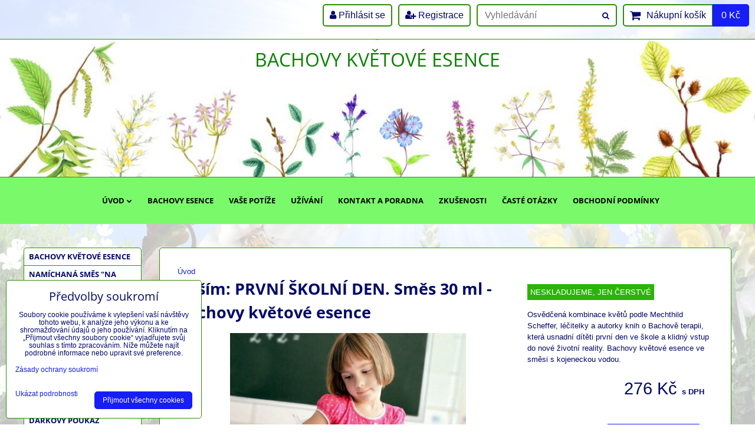

--- FILE ---
content_type: text/html; charset=UTF-8
request_url: https://www.bachovy-esence.com/p/282/pro-prvni-skolni-den-smes-esenci?reply_on=999
body_size: 18553
content:
<!DOCTYPE html>
<html data-lang-code="cz" lang="cs" class="no-js" data-lssid="7cf2ee887a2c">
    <head>
        <meta charset="utf-8">
                
        <title>Řeším: PRVNÍ ŠKOLNÍ DEN. Směs 30 ml - Bachovy květové esence</title>
         
        <meta http-equiv="X-UA-Compatible" content="IE=edge,chrome=1">
	<meta name="MobileOptimized" content="width">
        <meta name="viewport" content="width=device-width,minimum-scale=1.0">
         
<script data-privacy-group="script">
var FloxSettings = {
'cartItems': {},'cartProducts': {},'cartType': "slider",'loginType': "slider",'regformType': "slider",'langVer': "" 
}; 
 
</script>
<script data-privacy-group="script">
FloxSettings.img_size = { 'min': "50x50",'small': "120x120",'medium': "440x440",'large': "800x800",'max': "1600x1600",'product_antn': "440x440",'product_detail': "800x800" };
</script>
    <template id="privacy_iframe_info">
    <div class="floxIframeBlockedInfo" data-func-text="Funkční" data-analytic-text="Analytické" data-ad-text="Marketingové" data-nosnippet="1">
    <div class="floxIframeBlockedInfo__common">
        <div class="likeH3">Externí obsah je blokován Volbami soukromí</div>
        <p>Přejete si načíst externí obsah?</p>
    </div>
    <div class="floxIframeBlockedInfo__youtube">
        <div class="likeH3">Videa Youtube jsou blokovány Volbami soukromí</div>
        <p>Přejete si načíst Youtube video?</p>
    </div>
    <div class="floxIframeBlockedInfo__buttons">
        <button class="button floxIframeBlockedInfo__once">Povolit jednou</button>
        <button class="button floxIframeBlockedInfo__always" >Povolit a zapamatovat - souhlas s druhem cookie: </button>
    </div>
    <a class="floxIframeBlockedLink__common" href=""><i class="fa fa-external-link"></i> Otevřít obsah v novém okně</a>
    <a class="floxIframeBlockedLink__youtube" href=""><i class="fa fa-external-link"></i> Otevřít video v novém okně</a>
</div>
</template>
<script type="text/javascript" data-privacy-group="script">
FloxSettings.options={},FloxSettings.options.MANDATORY=1,FloxSettings.options.FUNC=2,FloxSettings.options.ANALYTIC=4,FloxSettings.options.AD=8;
FloxSettings.options.fullConsent=15;FloxSettings.options.maxConsent=15;FloxSettings.options.consent=0,localStorage.getItem("floxConsent")&&(FloxSettings.options.consent=parseInt(localStorage.getItem("floxConsent")));FloxSettings.options.sync=1;FloxSettings.google_consent2_options={},FloxSettings.google_consent2_options.AD_DATA=1,FloxSettings.google_consent2_options.AD_PERSON=2;FloxSettings.google_consent2_options.consent = -2;const privacyIsYoutubeUrl=function(e){return e.includes("youtube.com/embed")||e.includes("youtube-nocookie.com/embed")},privacyIsGMapsUrl=function(e){return e.includes("google.com/maps/embed")||/maps\.google\.[a-z]{2,3}\/maps/i.test(e)},privacyGetPrivacyGroup=function(e){var t="";if(e.getAttribute("data-privacy-group")?t=e.getAttribute("data-privacy-group"):e.closest("*[data-privacy-group]")&&(t=e.closest("*[data-privacy-group]").getAttribute("data-privacy-group")),"IFRAME"===e.tagName){let r=e.src||"";privacyIsYoutubeUrl(r)&&(e.setAttribute("data-privacy-group","func"),t="func"),privacyIsGMapsUrl(r)&&(e.setAttribute("data-privacy-group","func"),t="func")}return"regular"===t&&(t="script"),t},privacyBlockScriptNode=function(e){e.type="javascript/blocked";let t=function(r){"javascript/blocked"===e.getAttribute("type")&&r.preventDefault(),e.removeEventListener("beforescriptexecute",t)};e.addEventListener("beforescriptexecute",t)},privacyHandleScriptTag=function(e){let t=privacyGetPrivacyGroup(e);if(t){if("script"===t)return;"mandatory"===t||"func"===t&&FloxSettings.options.consent&FloxSettings.options.FUNC||"analytic"===t&&FloxSettings.options.consent&FloxSettings.options.ANALYTIC||"ad"===t&&FloxSettings.options.consent&FloxSettings.options.AD||privacyBlockScriptNode(e)}else FloxSettings.options.allow_unclassified||privacyBlockScriptNode(e)},privacyShowPlaceholder=function(e){let t=privacyGetPrivacyGroup(e);var r=document.querySelector("#privacy_iframe_info").content.cloneNode(!0),i=r.querySelector(".floxIframeBlockedInfo__always");i.textContent=i.textContent+r.firstElementChild.getAttribute("data-"+t+"-text"),r.firstElementChild.setAttribute("data-"+t,"1"),r.firstElementChild.removeAttribute("data-func-text"),r.firstElementChild.removeAttribute("data-analytic-text"),r.firstElementChild.removeAttribute("data-ad-text");let o=e.parentNode.classList.contains("blockYoutube");if(e.style.height){let a=e.style.height,c=e.style.width;e.setAttribute("data-privacy-style-height",a),r.firstElementChild.style.setProperty("--iframe-h",a),r.firstElementChild.style.setProperty("--iframe-w",c),e.style.height="0"}else if(e.getAttribute("height")){let n=e.getAttribute("height").replace("px",""),l=e.getAttribute("width").replace("px","");e.setAttribute("data-privacy-height",n),n.includes("%")?r.firstElementChild.style.setProperty("--iframe-h",n):r.firstElementChild.style.setProperty("--iframe-h",n+"px"),l.includes("%")?r.firstElementChild.style.setProperty("--iframe-w",l):r.firstElementChild.style.setProperty("--iframe-w",l+"px"),e.setAttribute("height",0)}else if(o&&e.parentNode.style.maxHeight){let s=e.parentNode.style.maxHeight,p=e.parentNode.style.maxWidth;r.firstElementChild.style.setProperty("--iframe-h",s),r.firstElementChild.style.setProperty("--iframe-w",p)}let u=e.getAttribute("data-privacy-src")||"";privacyIsYoutubeUrl(u)?(r.querySelector(".floxIframeBlockedInfo__common").remove(),r.querySelector(".floxIframeBlockedLink__common").remove(),r.querySelector(".floxIframeBlockedLink__youtube").setAttribute("href",u.replace("/embed/","/watch?v="))):u?(r.querySelector(".floxIframeBlockedInfo__youtube").remove(),r.querySelector(".floxIframeBlockedLink__youtube").remove(),r.querySelector(".floxIframeBlockedLink__common").setAttribute("href",u)):(r.querySelector(".floxIframeBlockedInfo__once").remove(),r.querySelector(".floxIframeBlockedInfo__youtube").remove(),r.querySelector(".floxIframeBlockedLink__youtube").remove(),r.querySelector(".floxIframeBlockedLink__common").remove(),r.querySelector(".floxIframeBlockedInfo__always").classList.add("floxIframeBlockedInfo__always--reload")),e.parentNode.insertBefore(r,e.nextSibling),o&&e.parentNode.classList.add("blockYoutube--blocked")},privacyHidePlaceholderIframe=function(e){var t=e.nextElementSibling;if(t&&t.classList.contains("floxIframeBlockedInfo")){let r=e.parentNode.classList.contains("blockYoutube");r&&e.parentNode.classList.remove("blockYoutube--blocked"),e.getAttribute("data-privacy-style-height")?e.style.height=e.getAttribute("data-privacy-style-height"):e.getAttribute("data-privacy-height")?e.setAttribute("height",e.getAttribute("data-privacy-height")):e.classList.contains("invisible")&&e.classList.remove("invisible"),t.remove()}},privacyBlockIframeNode=function(e){var t=e.src||"";""===t&&e.getAttribute("data-src")&&(t=e.getAttribute("data-src")),e.setAttribute("data-privacy-src",t),e.removeAttribute("src"),!e.classList.contains("floxNoPrivacyPlaceholder")&&(!e.style.width||parseInt(e.style.width)>200)&&(!e.getAttribute("width")||parseInt(e.getAttribute("width"))>200)&&(!e.style.height||parseInt(e.style.height)>200)&&(!e.getAttribute("height")||parseInt(e.getAttribute("height"))>200)&&(!e.style.display||"none"!==e.style.display)&&(!e.style.visibility||"hidden"!==e.style.visibility)&&privacyShowPlaceholder(e)},privacyHandleIframeTag=function(e){let t=privacyGetPrivacyGroup(e);if(t){if("script"===t||"mandatory"===t)return;if("func"===t&&FloxSettings.options.consent&FloxSettings.options.FUNC)return;if("analytic"===t&&FloxSettings.options.consent&FloxSettings.options.ANALYTIC||"ad"===t&&FloxSettings.options.consent&FloxSettings.options.AD)return;privacyBlockIframeNode(e)}else{if(FloxSettings.options.allow_unclassified)return;privacyBlockIframeNode(e)}},privacyHandleYoutubeGalleryItem=function(e){if(!(FloxSettings.options.consent&FloxSettings.options.FUNC)){var t=e.closest(".gallery").getAttribute("data-preview-height"),r=e.getElementsByTagName("img")[0],i=r.getAttribute("src").replace(t+"/"+t,"800/800");r.classList.contains("flox-lazy-load")&&(i=r.getAttribute("data-src").replace(t+"/"+t,"800/800")),e.setAttribute("data-href",e.getAttribute("href")),e.setAttribute("href",i),e.classList.replace("ytb","ytbNoConsent")}},privacyBlockPrivacyElementNode=function(e){e.classList.contains("floxPrivacyPlaceholder")?(privacyShowPlaceholder(e),e.classList.add("invisible")):e.style.display="none"},privacyHandlePrivacyElementNodes=function(e){let t=privacyGetPrivacyGroup(e);if(t){if("script"===t||"mandatory"===t)return;if("func"===t&&FloxSettings.options.consent&FloxSettings.options.FUNC)return;if("analytic"===t&&FloxSettings.options.consent&FloxSettings.options.ANALYTIC||"ad"===t&&FloxSettings.options.consent&FloxSettings.options.AD)return;privacyBlockPrivacyElementNode(e)}else{if(FloxSettings.options.allow_unclassified)return;privacyBlockPrivacyElementNode(e)}};function privacyLoadScriptAgain(e){var t=document.getElementsByTagName("head")[0],r=document.createElement("script");r.src=e.getAttribute("src"),t.appendChild(r),e.parentElement.removeChild(e)}function privacyExecuteScriptAgain(e){var t=document.getElementsByTagName("head")[0],r=document.createElement("script");r.textContent=e.textContent,t.appendChild(r),e.parentElement.removeChild(e)}function privacyEnableScripts(){document.querySelectorAll('script[type="javascript/blocked"]').forEach(e=>{let t=privacyGetPrivacyGroup(e);(FloxSettings.options.consent&FloxSettings.options.ANALYTIC&&t.includes("analytic")||FloxSettings.options.consent&FloxSettings.options.AD&&t.includes("ad")||FloxSettings.options.consent&FloxSettings.options.FUNC&&t.includes("func"))&&(e.getAttribute("src")?privacyLoadScriptAgain(e):privacyExecuteScriptAgain(e))})}function privacyEnableIframes(){document.querySelectorAll("iframe[data-privacy-src]").forEach(e=>{let t=privacyGetPrivacyGroup(e);if(!(FloxSettings.options.consent&FloxSettings.options.ANALYTIC&&t.includes("analytic")||FloxSettings.options.consent&FloxSettings.options.AD&&t.includes("ad")||FloxSettings.options.consent&FloxSettings.options.FUNC&&t.includes("func")))return;privacyHidePlaceholderIframe(e);let r=e.getAttribute("data-privacy-src");e.setAttribute("src",r),e.removeAttribute("data-privacy-src")})}function privacyEnableYoutubeGalleryItems(){FloxSettings.options.consent&FloxSettings.options.FUNC&&(document.querySelectorAll(".ytbNoConsent").forEach(e=>{e.setAttribute("href",e.getAttribute("data-href")),e.classList.replace("ytbNoConsent","ytb")}),"function"==typeof initGalleryPlugin&&initGalleryPlugin())}function privacyEnableBlockedContent(e,t){document.querySelectorAll(".floxCaptchaCont").length&&(e&FloxSettings.options.FUNC)!=(t&FloxSettings.options.FUNC)?window.location.reload():(privacyEnableScripts(),privacyEnableIframes(),privacyEnableYoutubeGalleryItems(),"function"==typeof FloxSettings.privacyEnableScriptsCustom&&FloxSettings.privacyEnableScriptsCustom())}
function privacyUpdateConsent(){ if(FloxSettings.sklik&&FloxSettings.sklik.active){var e={rtgId:FloxSettings.sklik.seznam_retargeting_id,consent:FloxSettings.options.consent&&FloxSettings.options.consent&FloxSettings.options.ANALYTIC?1:0};"category"===FloxSettings.sklik.pageType?(e.category=FloxSettings.sklik.category,e.pageType=FloxSettings.sklik.pageType):"offerdetail"===FloxSettings.sklik.pagetype&&(e.itemId=FloxSettings.sklik.itemId,e.pageType=FloxSettings.sklik.pageType),window.rc&&window.rc.retargetingHit&&window.rc.retargetingHit(e)}"function"==typeof loadCartFromLS&&"function"==typeof saveCartToLS&&(loadCartFromLS(),saveCartToLS());}
const observer=new MutationObserver(e=>{e.forEach(({addedNodes:e})=>{e.forEach(e=>{if(FloxSettings.options.consent!==FloxSettings.options.maxConsent){if(1===e.nodeType&&"SCRIPT"===e.tagName)return privacyHandleScriptTag(e);if(1===e.nodeType&&"IFRAME"===e.tagName)return privacyHandleIframeTag(e);if(1===e.nodeType&&"A"===e.tagName&&e.classList.contains("ytb"))return privacyHandleYoutubeGalleryItem(e);if(1===e.nodeType&&"SCRIPT"!==e.tagName&&"IFRAME"!==e.tagName&&e.classList.contains("floxPrivacyElement"))return privacyHandlePrivacyElementNodes(e)}1===e.nodeType&&(e.classList.contains("mainPrivacyModal")||e.classList.contains("mainPrivacyBar"))&&(FloxSettings.options.consent>0&&!FloxSettings.options.forceShow&&-1!==FloxSettings.google_consent2_options.consent?e.style.display="none":FloxSettings.options.consent>0&&-1===FloxSettings.google_consent2_options.consent?e.classList.add("hideBWConsentOptions"):-1!==FloxSettings.google_consent2_options.consent&&e.classList.add("hideGC2ConsentOptions"))})})});observer.observe(document.documentElement,{childList:!0,subtree:!0}),document.addEventListener("DOMContentLoaded",function(){observer.disconnect()});const createElementBackup=document.createElement;document.createElement=function(...e){if("script"!==e[0].toLowerCase())return createElementBackup.bind(document)(...e);let n=createElementBackup.bind(document)(...e);return n.setAttribute("data-privacy-group","script"),n};
</script>

<meta name="referrer" content="no-referrer-when-downgrade">


<link rel="canonical" href="https://www.bachovy-esence.com/p/282/pro-prvni-skolni-den-smes-esenci">
    

<meta property="og:title" content="Řeším: PRVNÍ ŠKOLNÍ DEN. Směs 30 ml - Bachovy květové esence">

<meta property="og:url" content="https://www.bachovy-esence.com/p/282/pro-prvni-skolni-den-smes-esenci">
<meta property="og:description" content="">

<meta name="twitter:card" content="summary_large_image">
<meta name="twitter:title" content="Řeším: PRVNÍ ŠKOLNÍ DEN. Směs 30 ml - Bachovy květové esence">
<meta name="twitter:description" content="">

    <meta property="og:locale" content="cs_CZ">

        <meta property="og:type" content="product">
    <meta property="og:image" content="https://www.bachovy-esence.com/resize/e/1200/630/files/kolacek.jpg">  
    <meta name="twitter:image" content="https://www.bachovy-esence.com/resize/e/1200/630/files/kolacek.jpg">
    <link href="https://www.bachovy-esence.com/resize/e/440/440/files/kolacek.jpg" rel="previewimage">
<script data-privacy-group="script" type="application/ld+json">
{
    "@context": "https://schema.org",
    "@type": "WebPage",
    "name": "Řeším: PRVNÍ ŠKOLNÍ DEN. Směs 30 ml - Bachovy květové esence",
    "description": "",
    "image": "https://www.bachovy-esence.com/resize/e/440/440/files/kolacek.jpg"}
</script>
<link rel="alternate" type="application/rss+xml" title="RSS feed pro www.bachovy-esence.com" href="/e/rss/news">

<link rel="dns-prefetch" href="https://www.byznysweb.cz">
<link rel="preconnect" href="https://www.byznysweb.cz/" crossorigin>
<style type="text/css">
    

@font-face {
  font-family: 'Open Sans';
  font-style: normal;
  font-display: swap;
  font-weight: 400;
  src: local(''),
       url('https://www.byznysweb.cz/templates/bw-fonts/open-sans-v34-latin-ext_latin-regular.woff2') format('woff2'),
       url('https://www.byznysweb.cz/templates/bw-fonts/open-sans-v34-latin-ext_latin-regular.woff') format('woff');
}


@font-face {
  font-family: 'Open Sans';
  font-style: normal;
  font-display: swap;
  font-weight: 700;
  src: local(''),
       url('https://www.byznysweb.cz/templates/bw-fonts/open-sans-v34-latin-ext_latin-700.woff2') format('woff2'),
       url('https://www.byznysweb.cz/templates/bw-fonts/open-sans-v34-latin-ext_latin-700.woff') format('woff');
}
</style>

<link rel="preload" href="/erp-templates/skins/flat/universal/fonts/fontawesome-webfont.woff2" as="font" type="font/woff2" crossorigin>
<link href="/erp-templates/260119150559/universal.css" rel="stylesheet" type="text/css" media="all">  




<script data-privacy-group="mandatory">
    FloxSettings.trackerData = {
                    'cartIds': []
            };
    </script> 
    <link rel="shortcut icon" href="/files/pixmac/cekanka-favicon.jpg">
    <link rel="icon" href="/files/pixmac/cekanka-favicon.jpg?refresh" type="image/x-icon">

</head>
<body class="">    
    
    <noscript class="noprint">
        <div id="noscript">
            Javascript není prohlížečem podporován nebo je vypnutý. Pro zobrazení stránky tak, jak byla zamýšlena, použijte prohlížeč s podporou JavaScriptu.
            <br>Pomoc: <a href="https://www.enable-javascript.com/" target="_blank">Enable-Javascript.com</a>.
        </div> 
    </noscript>
        
    
    <div class="oCont remodal-bg">
                        <header class="logo_bar_bottom noprint">
                <div class="header-grid header-grid--2 header-grid--full_width">
    
    

    <div id="hg-logo-top-content" class="header-grid__logo-cont">
        
        <div id="logo">
        </div>
        
        
            <div id="hg-top-content" class="top-content">   
        <div id="hg-account" class="top-content__item top-content__item--left">
                        <div class="hover-button hover-button--mobile-only hover-button--content-width-auto">    
        <span class="hover-button__button hover-button__style">
            <i class="fa fa-user-circle-o hover-button__icon"></i>
            <span class="hover-button__icon-text">Panel uživatele</span>
        </span>
        <div class="hover-button__content hover-button__content--left">
            <ul class="hover-button__content-list">
                                    <li><a class="hover-button__style sliderLoginActivator" href="/e/login"><i class="fa fa-user"></i> Přihlásit se</a></li> 
                                                    <li><a class="hover-button__style sliderRegisterActivator" href="/e/account/register"><i class="fa fa-user-plus"></i> Registrace</a></li>
                            </ul>
        </div>
        <span class="hover-button__overlay"></span>        
    </div>
    

        </div>
        <div id="hg-search" class="top-content__item">
                <div class="hover-button hover-button--mobile-only">
    <span class="hover-button__button hover-button__style" href="/e/search">
        <i class="fa fa-search hover-button__icon"></i>
        <span class="hover-button__icon-text"><label for="small-search">Vyhledávání</label></span>
    </span>
    <div class="hover-button__content">
        <form action="/e/search" method="get" class="siteSearchForm">
            <div class="siteSearchCont hover-button__search">
                    <input data-pages="Stránky" data-products="Produkty" data-categories="Kategorie" data-news="Novinky" data-brands="Výrobce"
                           class="siteSearchInput" id="small-search" 
                           placeholder="Vyhledávání" name="word" type="text" value="">
                    <button type="submit"><span class="invisible">Hledat</span><i class="fa fa-search"></i></button>
            </div>
        </form>
    </div>
    <span class="hover-button__overlay"></span>            
</div>

        </div>
        <div id="hg-cart" class="top-content__item">
                     
            <div class="hover-button hover-button--no-content hover-button--cart"> 
    <a href="/e/cart/index" class="hover-button__button hover-button__style sliderCartActivator">
        <i class="fa fa-shopping-cart hover-button__icon"></i>
        <span class="hover-button__icon-text smallCartTitleText">Nákupní košík</span>
        <span class="hover-button__icon-text hover-button__icon-styled-text smallCartTitleText smallCartPrice" data-pieces="0">0 Kč</span>
    </a>
</div>
                
        </div>
        <div id="hg-langs" class="top-content__item">
            
        </div>
    </div>

    </div>
    
        <div id="hg-banner">
        <div id="banner">
            <img class="contentShaper" alt="blank" src="/resize/1920/350/blank.png">    
            <div id="box-id-header" class="pagebox">
                                                        <div id="block-817" class="blockSlider boxSimple noprint">
                    <div id="sequence817" class="contentSlider sliderThemefull"
         data-height="350" data-theme="full" data-effect="slideleft" data-period="-1"
         >
            <div class="contentShaper" style="width: 1920px;">
                <div style="padding-bottom: 18.229166666667%;"></div>
            </div>
            <ul class="sequence-canvas sliderEffectslideleft">
                                                            
                <li>
                                            <div class="contentSliderImg contentSliderFrame1">
                                                        <picture>
                                                                <img src="/resize/e/1920/10000/files/design/kyticky-new.jpg" alt="BACHOVY KVĚTOVÉ ESENCE">
                            </picture>
                                                    </div>
                                                                                            <div class="contentSliderImg bannerCustomHTML">
                                                                <div class="iCont">
                                                                                                                                                                                                                            
                                        <h2 id="sequence817-s1-title"
                                            class="bannerTC" style="color: #0B8203;font-size:2.5em;">BACHOVY KVĚTOVÉ ESENCE</h2>
                                                                        
                                                        </div>
                                                            </div>
                                                            </li>
                    </ul>

            </div>
</div>

                        </div>
        </div>
    </div>

    <div id="hg-menu" class="header-menu header-menu--center" data-fixed-enabled="1">
            <nav id="main-menu">
        <div class="menuCont clear">
                                    <div class="productsMenuCont menuCont invisible">
                        <span class="button menuButton"><i class="fa fa-bars"></i> Produkty</span>
                             
                            
                
            <ul class="dropside">
                    <li class="menuItem">
                <a class="menuLink" href="/c/bachovy-kvetove-esence-a-z"
                   >
                                            
                        BACHOVY KVĚTOVÉ ESENCE
                                        </a>
                            </li>
                    <li class="menuItem">
                <a class="menuLink" href="/c/namichana-smes-esenci"
                   >
                                            
                        NAMÍCHANÁ SMĚS "NA MÍRU"
                                        </a>
                            </li>
                    <li class="menuItem">
                <a class="menuLink" href="/c/krizove-esence-rescue-remedy"
                   >
                                            
                        KRIZOVÁ  RESCUE REMEDY
                                        </a>
                            </li>
                    <li class="menuItem">
                <a class="menuLink" href="/c/globuli-bachovy-kvetove-esence"
                   >
                                            
                        BACHOVY KVĚTOVÉ ESENCE  - V GLOBULÍCH 
                                        </a>
                            </li>
                    <li class="menuItem">
                <a class="menuLink" href="/c/sety-boxy"
                   >
                                            
                        SETY / BOXY
                                        </a>
                            </li>
                    <li class="menuItem">
                <a class="menuLink" href="/c/schusslerovy-soli"
                   >
                                            
                        SCHÜSSLEROVY SOLI
                                        </a>
                            </li>
                    <li class="menuItem">
                <a class="menuLink" href="/c/cbd-konopny-olej-s-esencemi"
                   >
                                            
                        CBD BIO OLEJ a BONBONY
                                        </a>
                            </li>
                    <li class="menuItem">
                <a class="menuLink" href="/c/vitatonic-fytotonic"
                   >
                                            
                        VITATONIC + FYTOTONIC
                                        </a>
                            </li>
                    <li class="menuItem">
                <a class="menuLink" href="/c/darkovy-poukaz"
                   >
                                            
                        DÁRKOVÝ POUKAZ
                                        </a>
                            </li>
                    <li class="menuItem">
                <a class="menuLink" href="/c/bachovy-esence-pro-deti"
                   >
                                            
                        ❤  PRO DĚTI 
                                        </a>
                            </li>
                    <li class="menuItem">
                <a class="menuLink" href="/c/pro-tehotne"
                   >
                                            
                        ❤  PRO TĚHOTNÉ
                                        </a>
                            </li>
                    <li class="menuItem">
                <a class="menuLink" href="/c/pro-zeny-klimakterium"
                   >
                                            
                        ❤ PRO ŽENY
                                        </a>
                            </li>
                    <li class="menuItem">
                <a class="menuLink" href="/c/pro-studenty"
                   >
                                            
                        ❤ PRO STUDENTY
                                        </a>
                            </li>
                    <li class="menuItem">
                <a class="menuLink" href="/c/pro-zvirata"
                   >
                                            
                        ❤ PRO ZVÍŘÁTKA
                                        </a>
                            </li>
                    <li class="menuItem">
                <a class="menuLink" href="/c/pro-hubnuti"
                   >
                                            
                        ❤ PRO HUBNUTÍ
                                        </a>
                            </li>
                    <li class="menuItem">
                <a class="menuLink" href="/c/pro-dobre-spani"
                   >
                                            
                        ❤ PRO DOBRÝ SPÁNEK
                                        </a>
                            </li>
                    <li class="menuItem">
                <a class="menuLink" href="/c/proti-stresu"
                   >
                                            
                        ❤ PROTI STRESU
                                        </a>
                            </li>
                    <li class="menuItem">
                <a class="menuLink" href="/c/pro-rostliny"
                   >
                                            
                        ❤ PRO ROSTLINY
                                        </a>
                            </li>
                    <li class="menuItem">
                <a class="menuLink" href="/c/rakovina-ne"
                   >
                                            
                        ❤ RAKOVINA NE!
                                        </a>
                            </li>
                    <li class="menuItem">
                <a class="menuLink" href="/c/nas-squalane-s-esencemi-kosmetika"
                   >
                                            
                        KOSMETIKA PHYTOSQUALAN  - S ESENCEMI A KŘIŠŤÁLEM
                                        </a>
                            </li>
                    <li class="menuItem">
                <a class="menuLink" href="/c/atuopatie"
                   >
                                            
                        HOMEOPATIE a AUTOPATIE
                                        </a>
                            </li>
                    <li class="menuItem">
                <a class="menuLink" href="/c/literatura"
                   >
                                            
                        KNIHY
                                        </a>
                            </li>
                </ul>
       

                    </div>
                            <span class="button menuButton"><i class="fa fa-bars"></i> Menu</span>
                                 
                            
                
            <ul class="dropdownFlat menu-popup">
                    <li class="menuItem ancestor">
                <a class="menuLink needsclick" href="/"
                   >
                                            
                        Úvod
                        <i class="menuChevron fa fa-chevron-down"></i>                </a>
                                                                 
                            
                
            <ul class="submenu level1">
                    <li class="menuItem">
                <a class="menuLink" href="/uvod-bachovy-kvetove-esence/novinky-bachovky-blog"
                   >
                                            
                        BLOG
                                        </a>
                            </li>
                </ul>
       
                
                                                </li>
                    <li class="menuItem">
                <a class="menuLink" href="/co-jsou-bachovy-esence"
                   >
                                            
                        Bachovy esence
                                        </a>
                            </li>
                    <li class="menuItem">
                <a class="menuLink" href="/vase-potize-bachovy-kvetove-esence"
                   >
                                            
                        Vaše potíže
                                        </a>
                            </li>
                    <li class="menuItem">
                <a class="menuLink" href="/jak-esence-uzivat"
                   >
                                            
                        Užívání
                                        </a>
                            </li>
                    <li class="menuItem">
                <a class="menuLink" href="/kontakt-bachovy-kvetove-esence"
                   >
                                            
                        Kontakt a poradna
                                        </a>
                            </li>
                    <li class="menuItem">
                <a class="menuLink" href="/zkusenosti-bachovy-esence-a-mineralni-soli"
                   >
                                            
                        Zkušenosti
                                        </a>
                            </li>
                    <li class="menuItem">
                <a class="menuLink" href="/caste-otazky-bachovy-kvetove-esence"
                   >
                                            
                        Časté otázky
                                        </a>
                            </li>
                    <li class="menuItem">
                <a class="menuLink" href="/obchod-bachovy-kvetove-esence"
                   >
                                            
                        Obchodní podmínky
                                        </a>
                            </li>
                </ul>
       

             
        </div>
    </nav>    

    </div>    
</div>

        </header> 
                                    <div id="main" class="basic_w"> 
                <div class="iCont clear">
                    <div id="content" class="mainColumn">
        
 
                        

    
<div id="product-detail" class="boxNP" itemscope itemtype="https://schema.org/Product">
    <ul class="breadcrumbs" itemscope itemtype="https://schema.org/BreadcrumbList">
    <li>
        <a href="/">
            <span>Úvod</span>
        </a>         
    </li>
    </ul>
    <article class="product boxRow">
            <form class="productForm" data-value="246.43" data-product-id="282" data-lang-id="1" data-currency-id="1" action="/e/cart/add" method="post">                            
                    <script data-privacy-group="regular">
            FloxSettings.currencySettings = {
                symbol: 'Kč',
                position: 'after',
                round: 2,
                decimals: 2,
                decimal_mark: ',',
                thousands_sep: ''
            };
        </script>
        <div class="column2detail clear">
        <div class="detailLeftCol">
                <h1 itemprop="name" class="detailTitle">Řeším: PRVNÍ ŠKOLNÍ DEN. Směs 30 ml - Bachovy květové esence</h1>
                                                                                                                            
                                                                                        
                    <p class="detailImage">
                        <span class="linkImage productGalleryLink" data-mfp-src="/resize/e/1600/1600/files/kolacek.jpg"
                              data-width="1600" data-height="1600" title="Řeším: PRVNÍ ŠKOLNÍ DEN. Směs 30 ml - Bachovy květové esence" target="_blank">
                            
        <img src="/resize/e/440/440/files/kolacek.jpg" 
     alt="Řeším: PRVNÍ ŠKOLNÍ DEN. Směs 30 ml - Bachovy květové esence"
     title="Řeším: PRVNÍ ŠKOLNÍ DEN. Směs 30 ml - Bachovy květové esence"     class=" bw-img-sizer" style="--sizer-width: 400px;--sizer-height: 400px;"     id="product-image" data-width="800" data-height="800"     itemprop="image"     
     >
                               
                        </span>
                    </p>
                               
                                 
        </div>
        <div class="detailRightCol">
            
                <p class="indicators">
                                                  <span class="indicator" id="p282i2" style="background-color:#2CB30B;color:#fff;">NESKLADUJEME, JEN ČERSTVÉ</span>
                                      </p>    


                        <div class="detailShort clear">
                <p itemprop="description">Osvědčená kombinace květů podle Mechthild Scheffer, léčitelky a autorky knih o Bachově terapii, která usnadní dítěti první den ve škole a klidný vstup do nové životní reality. Bachovy květové esence ve směsi s kojeneckou vodou.</p>
                                  
            </div>
               
                        <div class="detailInfo clear detailPriceInfo">
                 
    
<div itemprop="offers" itemscope itemtype="https://schema.org/Offer">
            <link itemprop="itemCondition" href="https://schema.org/OfferItemCondition"
              content="https://schema.org/NewCondition">
                <link itemprop="availability" href="https://schema.org/InStock">
        <meta itemprop="url" content="https://www.bachovy-esence.com/p/282/pro-prvni-skolni-den-smes-esenci">
                            <meta itemprop="priceValidUntil" content="2027-01-24">
                        <p class="price" itemprop="price" content="276">
                    <span class="priceTaxValueNumber">
        276 Kč    </span>
    <span class="dph">s DPH</span>

                <span itemprop="priceCurrency" content="CZK"></span>
            </p>
            </div>
<p class="priceDiscount hasDiscount invisible">
            <span class="tt"><span class="beforeDiscountTaxValue">276 Kč</span> <span class="vatText">s DPH</span></span>
            <span>Sleva 
                                        <span class="discountTaxValue">0 Kč</span>
                            
        </span>
</p>

    <div class="quantDiscountsCont invisible" data-incr="1" data-main-unit="ks" data-sale-unit="ks">    
        <h3>Množstevní slevy</h3>
        <div class="quantDiscounts">
            <p class="formatkeyCont unitPrice detailQD invisible">
                <span class="QD_text">                
                    <span class="formatkey_number"></span> 
                                            ks
                                        <span class="QD_more"> a víc</span>
                </span>
                <span class="QD_price_cont">
                    <span class="formatkey QD_price"></span>
            /ks</span>
            </p>
         
                                                
            
                </div>
    </div>

            </div>
            
                                <input type="hidden" name="product_id" value="282">
                             
        
    <div class="productCartContainer">
                <div class="valErrors"></div>
        <div id="cart-allowed" class="detailInfo noprint">
            <div class="detailCartInfo">
                                                              
                    <label class="floxQtyCounter">
                        <input name="qty" type="number" min="1" class="textInput floxQtyCounterInput" value="1" max="999">
                        <span class="flexCounterbuttons">
                            <span class="floxQtyCounterPlus"><i class="fa fa-chevron-up fa-fw"></i></span>
                            <span class="floxQtyCounterMinus"><i class="fa fa-chevron-down fa-fw"></i></span>
                        </span>
                        <span class="floxQtyUnit">ks</span>
                    </label> 
                    <button type="submit"><i class="fa fa-shopping-cart"></i> Do&nbsp;košíku</button>
                            </div>
                                </div>
        
    <div class="productActions floxListPageCont">
 
    <p class="productActionCont productAddToFavouritesButton">
        <span class="userListsCont userListsCont--local" data-pid="282" 
              data-urlin="/e/productlists/addToFavourites" data-urlout="/e/productlists/removeFromFavourites" 
              data-textin="Přidat k Oblíbeným" data-textout="Odebrat z Oblíbených">
                            <span class="productActionLink addToFavs" data-href="#" title="Přidat k Oblíbeným">
                    <i class="fa heart"></i> 
                    <span class="productActionText">Přidat k Oblíbeným</span>
                </span>               
                    </span>
    </p>    
     
        <div class="productActionCont productAddToListButton">
            <p>
                <a class="productActionLink addProductToUserListLogin" href="">
                    <i class="fa fa-plus-circle"></i> 
                    <span class="productActionText">Přidat do seznamu</span>
                </a>
            </p>
            <div class="userListLogin floxCSSModal">
                <div class="floxCSSModalContent">
                    <h3 class="floxCSSModalTitle">Nejdříve se musíte přihlásit</h3>
                    <div class="floxCSSModalSimpleContent">
                                                    <ul class="buttons">
                                                                    <li class="buttonContainer">
                                        <a class="button buttonLog sliderLoginActivator" href="/e/login">Přihlásit se</a>
                                    </li>
                                                                                                    <li class="buttonContainer">
                                        <a class="button buttonAcc sliderRegisterActivator" href="/e/account/register">Zaregistrujte se</a>
                                    </li>
                                                            </ul>
                                            </div>
                    <a href="" class="floxCSSModalClose floxCSSModalCloseX"><i class="fa fa-times"></i> <span class="sr-only">Zavřít</span></a>
                </div>
            </div>        
        </div>
                <div class="productActionCont productActionCont--shipping">
        <a class="productActionLink productActionLinkShippingsLink" href="">
            <i class="fa fa-truck fa-flip-horizontal"></i>
            <span class="productActionText">Doručení</span>
        </a>
        <div class="floxCSSModal--product-shipping floxCSSModal">
            <div class="floxCSSModalContent">
                <div class="floxCSSModalSimpleContent">
                                            <section class="blockText shippingsTableCont">
                            <div class="userHTMLContent">
                                <h2>Doručení</h2>
                                <p>Možnosti dodání tohoto produktu. Přidáním jiného produktu do nákupního košíku se mohou možnosti doručení změnit.</p>                            
                                                                <table class="shippingsTable shippingsTable--available">
                                    <tbody> 
                                                                                                                     

                                        <tr class="shippingsTableItem shippingsTableItem--18">
                                            <td>
                                                       
                                            </td> 
                                            <td>
                                                <h4><strong>Česká pošta / Balíkovna</strong></h4> 
                                                <p class="shippingsTableItemDelivery shippingsTableItemDelivery--hidden" data-title="Nejpozdější datum doručení: ">
                                                    <span class="shippingsTableItemDeliveryDate"
                                                          data-title="Objednat nejpozději do:">
                                                                                                                
                                                    </span>                    
                                                </p>
                                                                                                    <p>Zboží bude doručeno do Vámi zvoleného odběrného místa sítě BALÍKOVNA / Česká pošta. </p>
                                                 
                                            </td> 
                                            <td><strong class="shippingsTableItemPrice" data-free="Zdarma">
                                                                                                    89 Kč                                                                                            </strong></td> 
                                        </tr> 
                                                                                                                     

                                        <tr class="shippingsTableItem shippingsTableItem--17">
                                            <td>
                                                       
                                            </td> 
                                            <td>
                                                <h4><strong>Zásilkovna CZ</strong></h4> 
                                                <p class="shippingsTableItemDelivery shippingsTableItemDelivery--hidden" data-title="Nejpozdější datum doručení: ">
                                                    <span class="shippingsTableItemDeliveryDate"
                                                          data-title="Objednat nejpozději do:">
                                                                                                                
                                                    </span>                    
                                                </p>
                                                                                                    <p>Zboží bude doručeno do Vámi zvoleného odběrného místa sítě ZÁSILKOVNA.</p>
                                                 
                                            </td> 
                                            <td><strong class="shippingsTableItemPrice" data-free="Zdarma">
                                                                                                    79 Kč                                                                                            </strong></td> 
                                        </tr> 
                                                                                                                     

                                        <tr class="shippingsTableItem shippingsTableItem--9">
                                            <td>
                                                       
                                            </td> 
                                            <td>
                                                <h4><strong>Česká pošta / Balík do ruky</strong></h4> 
                                                <p class="shippingsTableItemDelivery shippingsTableItemDelivery--hidden" data-title="Nejpozdější datum doručení: ">
                                                    <span class="shippingsTableItemDeliveryDate"
                                                          data-title="Objednat nejpozději do:">
                                                                                                                
                                                    </span>                    
                                                </p>
                                                                                                    <p>Zboží bude doručeno na Vámi uvedenou adresu jako BALÍK DO RUKY. </p>
                                                 
                                            </td> 
                                            <td><strong class="shippingsTableItemPrice" data-free="Zdarma">
                                                                                                    115 Kč                                                                                            </strong></td> 
                                        </tr> 
                                                                                                                     

                                        <tr class="shippingsTableItem shippingsTableItem--23">
                                            <td>
                                                       
                                            </td> 
                                            <td>
                                                <h4><strong>Zásilkovna SK / platba předem</strong></h4> 
                                                <p class="shippingsTableItemDelivery shippingsTableItemDelivery--hidden" data-title="Nejpozdější datum doručení: ">
                                                    <span class="shippingsTableItemDeliveryDate"
                                                          data-title="Objednat nejpozději do:">
                                                                                                                
                                                    </span>                    
                                                </p>
                                                                                                    <p>Zboží bude doručeno do Vámi zvoleného odběrného místa sítě ZÁSILKOVNA.</p>
                                                 
                                            </td> 
                                            <td><strong class="shippingsTableItemPrice" data-free="Zdarma">
                                                                                                    115 Kč                                                                                            </strong></td> 
                                        </tr> 
                                                                                                                     

                                        <tr class="shippingsTableItem shippingsTableItem--24">
                                            <td>
                                                       
                                            </td> 
                                            <td>
                                                <h4><strong>Zásilkovna DE / platba předem</strong></h4> 
                                                <p class="shippingsTableItemDelivery shippingsTableItemDelivery--hidden" data-title="Nejpozdější datum doručení: ">
                                                    <span class="shippingsTableItemDeliveryDate"
                                                          data-title="Objednat nejpozději do:">
                                                                                                                
                                                    </span>                    
                                                </p>
                                                                                                    <p>Deutsche post, zboží bude doručeno německou poštou, DHL.</p>
                                                 
                                            </td> 
                                            <td><strong class="shippingsTableItemPrice" data-free="Zdarma">
                                                                                                    207 Kč                                                                                            </strong></td> 
                                        </tr> 
                                                                                                                     

                                        <tr class="shippingsTableItem shippingsTableItem--25">
                                            <td>
                                                       
                                            </td> 
                                            <td>
                                                <h4><strong>Zásilkovna AT / platba předem</strong></h4> 
                                                <p class="shippingsTableItemDelivery shippingsTableItemDelivery--hidden" data-title="Nejpozdější datum doručení: ">
                                                    <span class="shippingsTableItemDeliveryDate"
                                                          data-title="Objednat nejpozději do:">
                                                                                                                
                                                    </span>                    
                                                </p>
                                                                                                    <p>Doručení v Rakousku. Rakouská pošta HD (AT). Pouze platba předem.</p>
                                                 
                                            </td> 
                                            <td><strong class="shippingsTableItemPrice" data-free="Zdarma">
                                                                                                    207 Kč                                                                                            </strong></td> 
                                        </tr> 
                                                                                                                     

                                        <tr class="shippingsTableItem shippingsTableItem--1">
                                            <td>
                                                       
                                            </td> 
                                            <td>
                                                <h4><strong>Osobně (Nymburk)</strong></h4> 
                                                <p class="shippingsTableItemDelivery shippingsTableItemDelivery--hidden" data-title="Nejpozdější datum doručení: ">
                                                    <span class="shippingsTableItemDeliveryDate"
                                                          data-title="Objednat nejpozději do:">
                                                                                                                
                                                    </span>                    
                                                </p>
                                                                                                    <p>Platba na účet. Odběr dle dohody.</p>
                                                 
                                            </td> 
                                            <td><strong class="shippingsTableItemPrice" data-free="Zdarma">
                                                                                                    Zdarma                                                                                            </strong></td> 
                                        </tr> 
                                                                        </tbody> 
                                </table>
                                <template class="shippingsTableItemTemplate">
                                    <tr class="_t-item shippingsTableItem">
                                        <td>
                                            <i class="_t-icon navIcon navIconImg navIconBWSet fa fa-fw" data-img-size="50">
                                                <img src="" alt="Ikona">
                                            </i>
                                        </td> 
                                        <td>
                                            <h4><strong class="_t-name"></strong></h4> 
                                            <p class="_t-item-delivery shippingsTableItemDelivery" data-title="Nejpozdější datum doručení:">
                                                <span class="shippingsTableItemDeliveryDate" data-title="Objednat nejpozději do:" title="Objednat nejpozději do: "></span>                    
                                            </p>
                                            <p class="_t-note">Platba na účet. Odběr dle dohody.</p>
                                        </td> 
                                        <td><strong class="_t-price shippingsTableItemPrice" data-free="Zdarma"></strong></td> 
                                    </tr>                                     
                                </template>
                            </div>
                        </section>
                                    </div>
                <a href="" class="floxCSSModalClose floxCSSModalCloseX"><i class="fa fa-times"></i> <span class="sr-only">Zavřít</span></a>
            </div>
        </div>
    </div>
         
</div>


                
                 
        <p class="boxSimple jsinvisible" id="product-identificator">                       
            EAN: <span id="product-ean" itemprop="gtin13"></span>
        </p>
    
        <p class="boxSimple" id="warehouse-status-cont" data-instock="0">
                            Dostupnost:
                <span id="warehouse-status"  
                       style="color:#2227C7">
                     
                        Skladem
                                    </span>
                                    <span id="warehouse-delivery-info" class="invisible" data-title="Objednat nejpozději do: " title="Objednat nejpozději do: ">                
                <br><i class="fa fa-truck"></i> Doručíme dne: <span id="warehouse-dd">                                        </span>
            </span>
        </p>
                <p class="productBestShipping" data-title="Doporučená přeprava: ">
    <strong class="productBestShippingName">Zásilkovna CZ</strong> &bull; 
    <span class="productBestShippingPrice">79 Kč</span>
    <span class="productBestShippingDeliveryDateDiv"> &bull; </span>    
    <span class="productBestShippingDeliveryDate invisible"
          data-title="Objednat nejpozději do:">
                
    </span>
</p>
<div class="productStorePickup" data-title="Možnost vyzvednutí v obchodě: ">
    <span class="productStorePickupOpts">                                
        Osobně (Nymburk)    </span>
                            <template class="productStorePickupPopupTemplate">
        <div class="floxCSSModal _t-modal">
            <div class="floxCSSModalContent">
                <span class="floxCSSModalTitle _t-title"></span>
                <div class="floxCSSModalSimpleContent lefted">
                    <p class="productStorePickupShipping">Způsob dopravy: <strong class="_t-name"></strong></p>
                    <p class="productStorePickupAddress">Adresa: <span class="_t-location-address"></span></p>
                    <p class="productStorePickupNote">Poznámka: <span class="_t-note"></span></p>
                    <div class="productStorePickupImgs">
                        <div class="productStorePickupImgList">
                            <div class="productStorePickupImg productStorePickupImg--map _t-map">
                                 <iframe width="300" height="300" data-src="https://maps.google.com/maps?width=300&amp;height=300&amp;hl=cs&amp;coord=&amp;q=&amp;ie=UTF8&amp;t=&amp;z=14&amp;iwloc=B&amp;output=embed" frameborder="0" scrolling="no" marginheight="0" marginwidth="0" data-privacy-group="func"></iframe>                                   
                            </div>
                            <div class="productStorePickupImg singleImg _t-image">
                                <a class="singleImgLink" href="">
                                    <img src="" alt="Obrázek: Osobně (Nymburk)">
                                </a>
                            </div>
                        </div>
                        
                    </div>
                    <a href="" class="floxCSSModalClose floxCSSModalCloseX"><i class="fa fa-times"></i> <span class="sr-only">Zavřít</span></a>                       
                </div>
            </div>
        </div>
    </template>
</div>  

        
    
</div>
    
                
        </div>
    </div>
          
</form>
      
    <div class="detailLong clear">
        <div class="userHTMLContent productDescritionLong">
        
    <h4 style="text-align: justify;"><strong style="color: #008000;">Bachova květová terapie je velice individuální a míchání směsí respektuje originální osobnost každého člověka. Přesto existují osvědčené kombinace, pokud je možné duševní stav jedince přisuzovat esencím této kombinace. Směs je připravena podle Mechthild Scheffer, praktikující léčitelky a autorky několika knih o Bachových esencích, která pokračovala v práci E. Bacha. Je učitelkou Bachova centra a reprezentantkou tohoto směru v německy mluvících zemích.</strong></h4>
<p><span style="color: #800000;"><strong>Kombinace pro první školní den.</strong></span></p>
<ul>
<li><span style="color: #800000;"><strong>Honeysuckle: proti touze "vrátit se domů k mámě"</strong></span></li>
<li><span style="color: #800000;"><strong>Mimulus: proti strachu, nejistotě a obavě z nového prostředí</strong></span></li>
<li><span style="color: #800000;"><strong>Walnut: pro hladký přechod do nové životní etapy</strong></span></li>
<li><span style="color: #800000;"><strong>Olive: pro obnovení sil a energie, která se v nové situaci rychle může vyčerpat</strong></span></li>
</ul>
</div>                
    </div> 

        </article>
            
        
    
                        <div class="floxTabsCont" id="tabs">
    <ul class="floxTabs">
                            
                 
          
                        <li class="floxTabsItem active">
                <a href="#reviews"><span>Recenze</span> <span class="searchCount">0</span></a>
            </li>
         
                                <li class="floxTabsItem">
                <a href="#discussion"><span>Diskuse</span> <span class="searchCount">5</span></a>
            </li>
                           
    </ul>
    
                 
       
            <section class="floxTabsContent clear active" id="reviews">
            <div class="productReviewsTotal productReviewsTotal--empty">
                <div class="productReviewsTotalCont">    
                    <h2>Hodnocení produktu</h2>  
                                        <div class="productReviewsRating">
                                                            </div>    
                                    </div>
            </div>            
            
<div class="productComments productComments--reviews" data-ts-from-sk="Automaticky přeloženo ze slovenštiny" data-ts-from-cs="Automaticky přeloženo z češtiny" data-ts-from-en="Automaticky přeloženo z angličtiny" data-ts-from-de="Automaticky přeloženo z němčiny" data-ts-from-pl="Automaticky přeloženo z polštiny" data-ts-from-hu="Automaticky přeloženo z maďarštiny" data-ts-from-ro="Automaticky přeloženo z rumunštiny" data-ts-from-ru="Automaticky přeloženo z ruštiny" data-ts-from-es="Automaticky přeloženo ze španělštiny" data-ts-from-fr="Automaticky přeloženo z francouzštiny" data-ts-from-si="Automaticky přeloženo ze slovinštiny" data-ts-from-hr="Automaticky přeloženo z chorvatštiny" data-ts-to="Přeložit do češtiny">
        
    <div class="productCommentsList">
                        <div id="review-form" class="boxSimple commentForm">
            <h2 data-standard-text="Přidat recenzi" data-answer-text="Odpovědět na">Přidat recenzi</h2>    
            <div id="review-form-p282" class="commentForm noprint">
    <form action="/e/products/addReview/282" method="post">
                
        <div class="valErrors boxSimple"></div>

        <fieldset class="fieldset fieldsetNewline">
            
            <label class="inputLabel
               labelNewline              ">
    <span class="labelText invisible">
        Název:    </span>
            <input class="asd textInput" type="text" name="title" 
               maxlength="255" size="15" 
               value="" placeholder="Název "
               >
                <span class="toolTip">
        <span class="toolTipText">Název</span>
            </span>            
</label>                
            <label class="inputLabel
                            ">
    <span class="labelText invisible">
        Jméno:<span class="asterix">*</span>    </span>
            <input class="asd textInput" type="text" name="author" 
               maxlength="255" size="15" 
               value="" placeholder="Jméno *"
               >
                <span class="toolTip">
        <span class="toolTipText">Jméno</span>
            </span>            
</label>                
            <label class="textareaLabel
               labelNewline              ">
    <span class="labelText invisible">
        Recenze:    </span>
            <textarea class="textareaInput" cols="30" rows="4"  name="text" 
                  placeholder="Recenze "></textarea>        
        <span class="toolTip">
        <span class="toolTipText">Recenze</span>
            </span>            
</label> 
            <label class="textareaLabel
               labelNewline labelHalf              ">
    <span class="labelText invisible">
        Pozitiva:    </span>
            <textarea class="textareaInput" cols="30" rows="4"  name="positive_comment" 
                  placeholder="Pozitiva "></textarea>        
        <span class="toolTip">
        <span class="toolTipText">Pozitiva</span>
            </span>            
</label> 
            <label class="textareaLabel
               labelHalf              ">
    <span class="labelText invisible">
        Negativa:    </span>
            <textarea class="textareaInput" cols="30" rows="4"  name="negative_comment" 
                  placeholder="Negativa "></textarea>        
        <span class="toolTip">
        <span class="toolTipText">Negativa</span>
            </span>            
</label>                      
            <p class="formInfo">Zadejte prosím recenzi, výhody nebo zápory - alespoň jedna položka je povinná.</p>
        </fieldset>
                
            <div class="floxCaptchaCont secureimageCaptchaModal floxCSSModal">
        <div class="floxCSSModalContent">
            <h3 class="floxCSSModalTitle">Kontrolný kód</h3>
            <div class="floxCSSModalSimpleContent">                
                <img id="review-282" src="/e/humantify.png" alt="i" />
                <div class="newsletterCapCode">
                    <input type="text" name="si" size="10" maxlength="6" />
                    <a href="#" onclick="document.getElementById('review-282').src = '/e/humantify/' + Math.random(); return false"><i class="fa fa-refresh" aria-hidden="true"></i> Obrázek</a>
                </div>
                <button class="button invisible">Odeslat</button>
            </div>
            <a href="" class="floxCSSModalClose floxCSSModalCloseX"><i class="fa fa-times"></i> <span class="invisible">Zavřít</span></a>                                    
        </div>
    </div>    

              
        
        <label class="invisible">
            Captcha:
            <input type="text" name="captcha" maxlength="10" value="">
        </label>
        <p class="boxSimple clear sameHeightContainer vertCentered">
            <span class="collumn50 lefted"><span class="asterix">*</span> (Povinné)</span>
            <span class="collumn50 righted"><button class="submit" type="submit" name="btnSubmit">Odeslat</button></span>
        </p>   
     </form>
</div>
        </div>
    </div>
      
    <template class="commentsTemplate">
        <article class="_t-comment clear comment">
            <div class="commentTitle clear">
                <h3 class="_t-comment-title"></h3>
                <img class="_t-comment-lang right" src="/erp/images/flags/flat/24/SK.png" alt="">     
                <span class="_t-comment-rating rateit right" data-rateit-readonly="true" data-rateit-min="0" data-rateit-step="1" data-rateit-value="" 
                      data-rateit-resetable="false" data-rateit-ispreset="true"></span>
                <img class="_t-comment-source reviewSource right" width="28" height="28" src="/erp/images/logos/" title="Zdroj: " alt="Logo: ">                
            </div>
            <p class="commentTextInfo clear">
                <span class="_t-comment-author commentAuthor"></span><span class="_t-comment-author-comma">,</span>
                <span class="_t-comment-time commentTime"></span>
            </p>
            <p class="_t-comment-text commentText clear"></p>
            <div class="commentFoot clear">     
                <span class="_t-comment-translate-cont commentTranslateCont left">
                    <span class="_t-comment-translate-info commentTranslateInfo"></span>
                    <a href="#" class="_t-comment-show-original-text commentShowOriginalText" data-title="Recenze" data-translate-text="" data-original="zobrazit původní text" data-translated="1">zobrazit původní text</a>
                    <p class="_t-comment-og-text commentText boxRow commentText--original commentText--hidden">
                    </p>
                    <template class="_t-comment-og-text-template commentTranslateOriginalText">
                    </template>      
                </span>
            </div>
        </article>
    </template>  
</div>
        </section>
         
            <section class="floxTabsContent clear" id="discussion">
            <div class="productComments">
        <div class="productCommentsList">
            <article class="clear comment commentLevelTop" id="comment-1151">
    <div class="commentTitle clear">
                <h3>Dobrý den jsou kapičky vhodné i.pro d...</h3>
                            <img class="right" src="/erp/images/flags/flat/24/CZ.png" alt="CZ">
            </div>
    <p class="commentTextInfo clear">
                <span class="commentAuthor">Michaela</span>,
                <span class="commentTime">13.10.2022 19:44:43</span>
    </p>
    <p class="commentText clear">
        Dobrý den jsou kapičky vhodné i.pro děti ve skolce? Dcera měla nástup v pohodě ale poslední dobou chce mámu a ikdyz s ní není ve školce její bratr tak to celé proplace. Děkuji Boudova
    </p>
        <div class="commentFoot clear">
        <a class="" data-reply="Odpověď" data-creply="Zrušit odpověď" data-comment-id="1151" 
           href="?reply_on=1151#comment-1151" rel="noindex nofollow">
                            Odpověď
                    </a>
    </div>
        </article>
    
            
            <article class="clear comment commentLevelTop" id="comment-1117">
    <div class="commentTitle clear">
                <h3>Dobrý den, s jakým předstihem je dobr...</h3>
                            <img class="right" src="/erp/images/flags/flat/24/CZ.png" alt="CZ">
            </div>
    <p class="commentTextInfo clear">
                <span class="commentAuthor">Alžběta</span>,
                <span class="commentTime">16.06.2022 15:42:00</span>
    </p>
    <p class="commentText clear">
        Dobrý den, s jakým předstihem je dobré začít tyto kapky dávat? Děkuji
    </p>
        <div class="commentFoot clear">
        <a class="" data-reply="Odpověď" data-creply="Zrušit odpověď" data-comment-id="1117" 
           href="?reply_on=1117#comment-1117" rel="noindex nofollow">
                            Odpověď
                    </a>
    </div>
        </article>
    
                    <article class="clear comment commentLevel1" id="comment-1146">
    <div class="commentTitle clear">
                <h3>Re: Dobrý den, s jakým předstihem je dobr...</h3>
                            <img class="right" src="/erp/images/flags/flat/24/CZ.png" alt="CZ">
            </div>
    <p class="commentTextInfo clear">
                <span class="commentAuthor">PAVLA</span>,
                <span class="commentTime">03.09.2022 13:10:38</span>
    </p>
    <p class="commentText clear">
        Dobrý den, u někoho stačí 14 dní. Ale ideální je polovina prázdnin. Pokud ten čas už nemáte, podejte Krizovou esenci. S pozdravem Pavla
    </p>
        <div class="commentFoot clear">
        <a class="" data-reply="Odpověď" data-creply="Zrušit odpověď" data-comment-id="1146" 
           href="?reply_on=1146#comment-1146" rel="noindex nofollow">
                            Odpověď
                    </a>
    </div>
        </article>

                        
            <article class="clear comment commentLevelTop" id="comment-998">
    <div class="commentTitle clear">
                <h3>Veronika</h3>
                            <img class="right" src="/erp/images/flags/flat/24/CZ.png" alt="CZ">
            </div>
    <p class="commentTextInfo clear">
                <span class="commentAuthor">Kováčiková</span>,
                <span class="commentTime">01.09.2021 19:59:33</span>
    </p>
    <p class="commentText clear">
        Dobrý den je směs vhodná pro prvňáčka,který má strach že nezvládne učivo první školní den dostal nervozity dokonce průjem v noci nespal  zkrátka změna jak kamarádů tak prostředí aby si lépe zvykl nebo je spíš vhodná krizová Essence pro děti a dá se používat dlouhodobě?děkuji za informaci 
    </p>
        <div class="commentFoot clear">
        <a class="" data-reply="Odpověď" data-creply="Zrušit odpověď" data-comment-id="998" 
           href="?reply_on=998#comment-998" rel="noindex nofollow">
                            Odpověď
                    </a>
    </div>
        </article>
    
                    <article class="clear comment commentLevel1" data-active="1" id="comment-999">
    <div class="commentTitle clear">
                <h3>Re: Veronika</h3>
                            <img class="right" src="/erp/images/flags/flat/24/CZ.png" alt="CZ">
            </div>
    <p class="commentTextInfo clear">
                <span class="commentAuthor">Pavla </span>,
                <span class="commentTime">01.09.2021 20:48:47</span>
    </p>
    <p class="commentText clear">
        Dobrý večer,  pro rychlou pomoc krizovou esenci.  Použití jen několik dní.  Poté individuální směs esenci. S pozdravem Pavla 
    </p>
        <div class="commentFoot clear">
        <a class="" data-reply="Odpověď" data-creply="Zrušit odpověď" data-comment-id="999" 
           href="" rel="noindex nofollow">
                            Zrušit odpověď
                    </a>
    </div>
                            <div id="comment-form" class="boxSimple">
    <h2 data-standard-text="Nový komentář" data-answer-text="Odpovědět na">Nový komentář</h2>
    <div id="comment-form-n" class="commentForm noprint">
    <form action="/n/addcomment/" method="post">
                
        <div class="valErrors boxSimple"></div>

        <input type="hidden" id="reply-on" name="reply_on" value="999">
        <fieldset class="fieldset fieldsetNewline">
            
            <label class="inputLabel
               labelNewline              ">
    <span class="labelText invisible">
        Název:    </span>
            <input class="asd textInput" type="text" name="title" 
               maxlength="255" size="15" 
               value="" placeholder="Název "
               >
                <span class="toolTip">
        <span class="toolTipText">Název</span>
            </span>            
</label>                
            <label class="inputLabel
                            ">
    <span class="labelText invisible">
        Jméno:<span class="asterix">*</span>    </span>
            <input class="asd textInput" type="text" name="name" 
               maxlength="255" size="15" 
               value="" placeholder="Jméno *"
               >
                <span class="toolTip">
        <span class="toolTipText">Jméno</span>
            </span>            
</label>                
            <label class="textareaLabel
               labelNewline              ">
    <span class="labelText invisible">
        Komentář:<span class="asterix">*</span>    </span>
            <textarea class="textareaInput" cols="30" rows="4"  name="comment" 
                  placeholder="Komentář *"></textarea>        
        <span class="toolTip">
        <span class="toolTipText">Komentář</span>
            </span>            
</label> 
        </fieldset>
        
                        <div class="floxCaptchaCont secureimageCaptchaModal floxCSSModal">
        <div class="floxCSSModalContent">
            <h3 class="floxCSSModalTitle">Kontrolný kód</h3>
            <div class="floxCSSModalSimpleContent">                
                <img id="n-" src="/e/humantify.png" alt="i" />
                <div class="newsletterCapCode">
                    <input type="text" name="si" size="10" maxlength="6" />
                    <a href="#" onclick="document.getElementById('n-').src = '/e/humantify/' + Math.random(); return false"><i class="fa fa-refresh" aria-hidden="true"></i> Obrázek</a>
                </div>
                <button class="button invisible">Odeslat</button>
            </div>
            <a href="" class="floxCSSModalClose floxCSSModalCloseX"><i class="fa fa-times"></i> <span class="invisible">Zavřít</span></a>                                    
        </div>
    </div>    


                        
        
        <label class="invisible">
            Captcha:
            <input type="text" name="captcha" maxlength="10" value="">
        </label>
        <p class="boxSimple clear sameHeightContainer vertCentered">
            <span class="collumn50 lefted"><span class="asterix">*</span> (Povinné)</span>
            <span class="collumn50 righted"><button class="submit" type="submit" name="btnSubmit">Odeslat</button></span>
        </p>   
     </form>
</div> 
</div>
            </article>

                        
            <article class="clear comment commentLevelTop" id="comment-574">
    <div class="commentTitle clear">
                <h3>Dobry den, muze se esence Prvni skolni d...</h3>
                            <img class="right" src="/erp/images/flags/flat/24/CZ.png" alt="CZ">
            </div>
    <p class="commentTextInfo clear">
                <span class="commentAuthor">Iveta</span>,
                <span class="commentTime">29.04.2019 15:08:20</span>
    </p>
    <p class="commentText clear">
        Dobry den, muze se esence Prvni skolni den dat i triletemu diteti, ktere je az nezdrave zavisle na matce? Dekuji 
    </p>
        <div class="commentFoot clear">
        <a class="" data-reply="Odpověď" data-creply="Zrušit odpověď" data-comment-id="574" 
           href="?reply_on=574#comment-574" rel="noindex nofollow">
                            Odpověď
                    </a>
    </div>
        </article>
    
                    <article class="clear comment commentLevel1" id="comment-575">
    <div class="commentTitle clear">
                <h3>Re: Dobry den, muze se esence Prvni skolni d...</h3>
                            <img class="right" src="/erp/images/flags/flat/24/CZ.png" alt="CZ">
            </div>
    <p class="commentTextInfo clear">
                <span class="commentAuthor">PAVLA</span>,
                <span class="commentTime">29.04.2019 20:20:04</span>
    </p>
    <p class="commentText clear">
        Dobrý den, tady bych rozhodně volila směs na míru dítěti, podle jeho emocí a chování.
    </p>
        <div class="commentFoot clear">
        <a class="" data-reply="Odpověď" data-creply="Zrušit odpověď" data-comment-id="575" 
           href="?reply_on=575#comment-575" rel="noindex nofollow">
                            Odpověď
                    </a>
    </div>
        </article>

                        
            <article class="clear comment commentLevelTop" id="comment-531">
    <div class="commentTitle clear">
                <h3>Dotaz</h3>
                            <img class="right" src="/erp/images/flags/flat/24/CZ.png" alt="CZ">
            </div>
    <p class="commentTextInfo clear">
                <span class="commentAuthor">Martina</span>,
                <span class="commentTime">01.09.2018 21:38:38</span>
    </p>
    <p class="commentText clear">
                    
      Dobry den, hodi se bachova esence prvni skolni den i pro druhaka? Nejspis ano jen pro jistotu se   Zeptam. Pekny den dolakova ????  
    </p>
        <div class="commentFoot clear">
        <a class="" data-reply="Odpověď" data-creply="Zrušit odpověď" data-comment-id="531" 
           href="?reply_on=531#comment-531" rel="noindex nofollow">
                            Odpověď
                    </a>
    </div>
        </article>
    
                    <article class="clear comment commentLevel1" id="comment-532">
    <div class="commentTitle clear">
                <h3>Dotaz</h3>
                            <img class="right" src="/erp/images/flags/flat/24/CZ.png" alt="CZ">
            </div>
    <p class="commentTextInfo clear">
                <span class="commentAuthor">PAVLA</span>,
                <span class="commentTime">03.09.2018 10:48:07</span>
    </p>
    <p class="commentText clear">
        Dobrý den, ano, je to tak. Použití při každém začátku školního roku, pokud je to pro dítě náročné období.         
        
    </p>
        <div class="commentFoot clear">
        <a class="" data-reply="Odpověď" data-creply="Zrušit odpověď" data-comment-id="532" 
           href="?reply_on=532#comment-532" rel="noindex nofollow">
                            Odpověď
                    </a>
    </div>
        </article>

                        
                </div>
    <template class="commentsTemplate">
        <article class="_t-comment clear comment">
            <div class="commentTitle clear">
                <h3 class="_t-comment-title"></h3>
                <img class="_t-comment-lang right" src="/erp/images/flags/flat/24/SK.png" alt="">           
            </div>
            <p class="commentTextInfo clear">
                <span class="_t-comment-author commentAuthor"></span><span class="_t-comment-author-comma">,</span>
                <span class="_t-comment-time commentTime"></span>
            </p>
            <p class="_t-comment-text commentText clear"></p>
            <div class="commentFoot clear">     
                                <a class="_t-comment-reply-link" data-reply="Odpověď" data-creply="Zrušit odpověď" data-comment-id=""
                   href="" rel="noindex nofollow">Odpověď</a>
                            </div>
        </article>
        <a href="#" class="_t-comment-replies productCommentsLoadSubtree"><span>Ukázat víc odpovědí</span></a>            
    </template>    
</div>
        </section>
     
         
</div>

        
 
    <div class="productDetailAnalyticsData invisible" data-id="282" data-product-id="282" 
         data-name="Řeším: PRVNÍ ŠKOLNÍ DEN. Směs 30 ml - Bachovy květové esence"
         data-price="246.43" 
         data-discount="0" 
         data-has-variants="0"                               data-category="Česká verze"></div>


    
</div>


    
</div>
<div id="left" class="sideColumn">
    <nav id="sideMenu" class="noprint">
    <div class="menuCont">    
        
        
                 
                            
                
            <ul class="side">
                    <li class="menuItem">
                <a class="menuLink" href="/c/bachovy-kvetove-esence-a-z"
                   >
                                            
                        BACHOVY KVĚTOVÉ ESENCE
                                        </a>
                            </li>
                    <li class="menuItem">
                <a class="menuLink" href="/c/namichana-smes-esenci"
                   >
                                            
                        NAMÍCHANÁ SMĚS "NA MÍRU"
                                        </a>
                            </li>
                    <li class="menuItem">
                <a class="menuLink" href="/c/krizove-esence-rescue-remedy"
                   >
                                            
                        KRIZOVÁ  RESCUE REMEDY
                                        </a>
                            </li>
                    <li class="menuItem">
                <a class="menuLink" href="/c/globuli-bachovy-kvetove-esence"
                   >
                                            
                        BACHOVY KVĚTOVÉ ESENCE  - V GLOBULÍCH 
                                        </a>
                            </li>
                    <li class="menuItem">
                <a class="menuLink" href="/c/sety-boxy"
                   >
                                            
                        SETY / BOXY
                                        </a>
                            </li>
                    <li class="menuItem">
                <a class="menuLink" href="/c/schusslerovy-soli"
                   >
                                            
                        SCHÜSSLEROVY SOLI
                                        </a>
                            </li>
                    <li class="menuItem">
                <a class="menuLink" href="/c/cbd-konopny-olej-s-esencemi"
                   >
                                            
                        CBD BIO OLEJ a BONBONY
                                        </a>
                            </li>
                    <li class="menuItem">
                <a class="menuLink" href="/c/vitatonic-fytotonic"
                   >
                                            
                        VITATONIC + FYTOTONIC
                                        </a>
                            </li>
                    <li class="menuItem">
                <a class="menuLink" href="/c/darkovy-poukaz"
                   >
                                            
                        DÁRKOVÝ POUKAZ
                                        </a>
                            </li>
                    <li class="menuItem">
                <a class="menuLink" href="/c/bachovy-esence-pro-deti"
                   >
                                            
                        ❤  PRO DĚTI 
                                        </a>
                            </li>
                    <li class="menuItem">
                <a class="menuLink" href="/c/pro-tehotne"
                   >
                                            
                        ❤  PRO TĚHOTNÉ
                                        </a>
                            </li>
                    <li class="menuItem">
                <a class="menuLink" href="/c/pro-zeny-klimakterium"
                   >
                                            
                        ❤ PRO ŽENY
                                        </a>
                            </li>
                    <li class="menuItem">
                <a class="menuLink" href="/c/pro-studenty"
                   >
                                            
                        ❤ PRO STUDENTY
                                        </a>
                            </li>
                    <li class="menuItem">
                <a class="menuLink" href="/c/pro-zvirata"
                   >
                                            
                        ❤ PRO ZVÍŘÁTKA
                                        </a>
                            </li>
                    <li class="menuItem">
                <a class="menuLink" href="/c/pro-hubnuti"
                   >
                                            
                        ❤ PRO HUBNUTÍ
                                        </a>
                            </li>
                    <li class="menuItem">
                <a class="menuLink" href="/c/pro-dobre-spani"
                   >
                                            
                        ❤ PRO DOBRÝ SPÁNEK
                                        </a>
                            </li>
                    <li class="menuItem">
                <a class="menuLink" href="/c/proti-stresu"
                   >
                                            
                        ❤ PROTI STRESU
                                        </a>
                            </li>
                    <li class="menuItem">
                <a class="menuLink" href="/c/pro-rostliny"
                   >
                                            
                        ❤ PRO ROSTLINY
                                        </a>
                            </li>
                    <li class="menuItem">
                <a class="menuLink" href="/c/rakovina-ne"
                   >
                                            
                        ❤ RAKOVINA NE!
                                        </a>
                            </li>
                    <li class="menuItem">
                <a class="menuLink" href="/c/nas-squalane-s-esencemi-kosmetika"
                   >
                                            
                        KOSMETIKA PHYTOSQUALAN  - S ESENCEMI A KŘIŠŤÁLEM
                                        </a>
                            </li>
                    <li class="menuItem">
                <a class="menuLink" href="/c/atuopatie"
                   >
                                            
                        HOMEOPATIE a AUTOPATIE
                                        </a>
                            </li>
                    <li class="menuItem">
                <a class="menuLink" href="/c/literatura"
                   >
                                            
                        KNIHY
                                        </a>
                            </li>
                </ul>
       
        
        
    
    </div>
</nav>

                                                                        <div id="box-id-left" class="pagebox">
                                                            <div  id="block-754" class="blockText box blockTextRight">
                                <div class="userHTMLContent">
        
    <h2 style="text-align: center;"><span style="color: #000080;">VOLEJTE</span> </h2>
<h2 style="text-align: center;"><span style="color: #000080;"><strong>724 821 700</strong></span></h2>
</div>
                 
</div>

                             
                                                          

<div class=" blockFacebook boxSimple centered" id="block-708">
<div class="fb-page"  data-href="https://www.facebook.com/pages/Bachovy-esence/392677184191020?skip_nax_wizard=true" data-width="200" data-height="400" data-small-header="false" data-adapt-container-width="true" data-hide-cover="false" data-show-facepile="true"><blockquote cite="https://www.facebook.com/pages/Bachovy-esence/392677184191020?skip_nax_wizard=true" class="fb-xfbml-parse-ignore"><a href="https://www.facebook.com/pages/Bachovy-esence/392677184191020?skip_nax_wizard=true">
pages/Bachovy-esence/392677184191020?skip_nax_wizard=true</a></blockquote></div>
</div>
    

<script async defer crossorigin="anonymous" src="https://connect.facebook.net/cs_CZ/sdk.js#xfbml=1&version=v14.0&autoLogAppEvents=1" nonce="fSXELGY3" data-privacy-group="func"></script>

                             
                                                            <div  id="block-792" class="blockText box blockTextRight">
                    <div class="userHTMLContent">
        
    <p>  </p>
<h3 style="text-align: center;"><a title="Bachovy esence pro zvířata" href="https://www.bachovy-esence-pro-zvirata.cz/" target="_blank"></a><strong><span style="color: #000080;"><a title="Bachovy květové esence pro psy a kočky" href="https://www.bachovy-esence-pro-zvirata.cz/" target="_blank"><span style="color: #000080;">BACHOVY KVĚTOVÉ ESENCE PRO VAŠE DOMÁCÍ MAZLÍČKY</span></a></span></strong></h3>
<h3 style="text-align: center;"><a title="Bachovy květové esence" href="https://www.bachovy-esence-pro-zvirata.cz/" target="_blank"><img src="/resize/af/520/651/files/depositphotos-14528939-original.jpg" alt="bachovy esence pro psy" /></a></h3>
</div>
                 
</div>

                             
                     
                     
                     
            </div> 
    
    
</div>
                </div>
            </div>
                            <footer class="clear  noprint">
                   
                                                	
            </footer>
                <div class="footerUnder noprint">
            <div class="iCont clear">
                <div class="left">
                    <p class="webpage-privacy-links">
    <a href="/e/privacy" class="">Předvolby soukromí</a>
    
    <a href="/e/privacy/declaration" class="privacy_page__declaration-link">Zásady ochrany soukromí</a>
</p>

                    
                </div>
                <div class="right">
                    <div id="bw_logo" data-text="Jednoduchý systém pro vytvoření stránky nebo e-shopu" 
     data-create="Vytvořit stránku" data-created="Vytvořeno systémem"
         data-partner="flox.cz" style="display: inline-block !important;">
</div>
                </div>
            </div>
        </div>
            </div>
                    <div class="mainPrivacyModal mainPrivacyModal--down floxCSSModal">
            <div class="floxCSSModalContent">
                
                <div class="floxCSSModalSimpleContent">
                    <div class="privacy_page" data-nosnippet="1">
    <div class="privacy_page__text">
        <div class="likeH2">Předvolby soukromí</div>
        <p>Soubory cookie používáme k vylepšení vaší návštěvy tohoto webu, k analýze jeho výkonu a ke shromažďování údajů o jeho používání. Kliknutím na „Přijmout všechny soubory cookie“ vyjadřujete svůj souhlas s tímto zpracováním. Níže můžete najít podrobné informace nebo upravit své preference.</p>
        <p class="privacy_page__declaration-cont"><a href="/e/privacy/declaration" class="privacy_page__declaration-link">Zásady ochrany soukromí</a></p>
    </div>
    <div class="privacy_page__buttons-cont">
        <a href="" class="privacy_page__activate-selected">Ukázat podrobnosti</a>
        <div class="privacy_page__buttons">
            <button id="cookie_mngr_all" class="button">Přijmout všechny cookies</button>
                    </div>
    </div>
    <div class="privacy_page__options privacy_page__options--hide-in-popup">
        
        <div class="floxSwitchCont floxSwitchCont--bw-consent">
            <label class="floxSwitch">
                <input type="hidden" value="1" name="cookie_mngr_mandatory" class="floxSwitchCheck screeninvisible" data-flag="1">
                <span class="floxSwitchChecked"></span>
                <span class="floxSwitchTitle">Povinné <span class="floxSwitchDetailToggle"><i class="fa fa-fw fa-chevron-down"></i></span></span>
            </label>
                        <div class="floxSwitchDetail screeninvisible">Naše webová stránka ukládá data na vašem zařízení (cookies a úložiště prohlížeče), aby bylo možné identifikovat vaši relaci a dosáhnout základní funkčnosti platformy, zážitku z prohlížení a zabezpečení. </div>
                    </div>
        
                
        <div class="floxSwitchCont floxSwitchCont--bw-consent">
            <label class="floxSwitch">
                <input type="checkbox" name="cookie_mngr_func" class="floxSwitchCheck screeninvisible" data-flag="2">
                <span class="floxSwitchControl"></span>
                <span class="floxSwitchTitle">Funkční <span class="floxSwitchDetailToggle"><i class="fa fa-fw fa-chevron-down"></i></span></span>
            </label>
                        <div class="floxSwitchDetail screeninvisible">Můžeme ukládat data na vašem zařízení (soubory cookie a úložiště prohlížeče), abychom mohli poskytovat doplňkové funkce, které zlepšují váš zážitek z prohlížení, ukládat některé vaše preference bez uživatelského účtu nebo bez přihlášení, používat skripty a/nebo zdroje třetích stran, widgety atd.</div>
                    </div>
                
                
        <div class="floxSwitchCont floxSwitchCont--bw-consent">
            <label class="floxSwitch">
                <input type="checkbox" name="cookie_mngr_analytic" class="floxSwitchCheck screeninvisible" data-flag="4">
                <span class="floxSwitchControl"></span>
                <span class="floxSwitchTitle">Analytické <span class="floxSwitchDetailToggle"><i class="fa fa-fw fa-chevron-down"></i></span></span>
            </label>
                        <div class="floxSwitchDetail screeninvisible">Použití analytických nástrojů nám umožňuje lépe porozumět potřebám našich návštěvníků a tomu, jak naši stránku používají. Můžeme použít nástroje první nebo třetí strany ke sledování nebo zaznamenávání vašeho procházení našich webových stránek, k analýze nástrojů nebo komponent, se kterými jste interagovali nebo je používali, k zaznamenávání konverzních událostí a podobně.</div>
                    </div>
                        
        <div class="floxSwitchCont floxSwitchCont--bw-consent">
            <label class="floxSwitch">
                <input type="checkbox" name="cookie_mngr_ad" class="floxSwitchCheck screeninvisible" data-flag="8">
                <span class="floxSwitchControl"></span>
                <span class="floxSwitchTitle">Marketingové <span class="floxSwitchDetailToggle"><i class="fa fa-fw fa-chevron-down"></i></span></span>
            </label>
                        
            <div class="floxSwitchDetail screeninvisible">Můžeme používat soubory cookie a nástroje třetích stran k vylepšení nabídky produktů a/nebo služeb naší nebo našich partnerů, její relevance pro vás na základě produktů nebo stránek, které jste navštívili na tomto webu nebo na jiných webových stránkách.</div>
                    </div>
                        <div class="privacy_page__buttons-cont">        
            <div class="privacy_page__buttons privacy_page__button-selected">
                <button id="cookie_mngr_selected" class="button">Přijmout vybrané</button>
            </div>
        </div>
    </div>        
</div> 
                </div>
            </div>
        </div>
                <div class="mainPrivacyDeclarationModal floxCSSModal">
        <div class="floxCSSModalContent">
            <div class="floxCSSModalSimpleContent">

            </div>
            <a href="" class="floxCSSModalClose floxCSSModalCloseX"><i class="fa fa-times"></i> <span class="invisible">Zavřít</span></a>                                                
        </div>
    </div>




<div class="annoyerBarCont"></div>
<div id="slider-overlay" title="Nahrávám"></div>
<div id="slider">
        <div id="slider-login" class="sliderContent">
        <div class="formInput formLogin">
        <form action="/e/login" method="post" data-ajax-url="/e/login/ajax_login" data-action="/e/login/auth/a3lqlgkymolbaxrd8588846a4p/cz">
        <div class="box boxColored loginbox noprint">    
            <h3>Přihlášení</h3>
            <div class="valErrors boxSimple"></div>
            
            <p class="clear">
                <label class="inputLabel
               labelNewline              ">
    <span class="labelText invisible">
        E-mail:<span class="asterix">*</span>    </span>
            <input class="asd textInput" type="email" name="username" 
               maxlength="255" size="15" 
               value="" placeholder="E-mail *"
                 required="required">
                <span class="toolTip">
        <span class="toolTipText">E-mail</span>
            </span>            
</label>
                <label class="inputLabel
               labelNewline              ">
    <span class="labelText invisible">
        Heslo:<span class="asterix">*</span>    </span>
            <input class="asd textInput" type="password" name="password" 
               maxlength="255" size="15" 
               value="" placeholder="Heslo *"
                 required="required">
        <span class="showPass invisible"><i class="fa fa-fw fa-eye"></i></span>        <span class="toolTip">
        <span class="toolTipText">Heslo</span>
            </span>            
</label>  
            </p>
            
            <p class="boxSimple">
                <button class="submit submitLog" type="submit">Přihlášení</button>
            </p>
        </div>
             <div class="box boxColored loginbox noprint">        
            <ul class="buttons buttonsHeader">
                                <li class="buttonContainer">
                    <a href="/e/login/forgotten_password" class="buttonBasic sliderForgottenPasswordActivator">Zapomenuté heslo</a>
                </li>	
                                                    <li class="buttonContainer">
                        <a href="/e/account/register" class="buttonBasic  sliderRegisterActivator">Zaregistrujte se</a>
                    </li>
                            </ul>
        </div>
                
    </form>
    </div>        
            
    </div>
    <div id="slider-forgotten-password" class="sliderContent">
    </div>
        
        <div id="slider-register" class="sliderContent">
        </div>
    <div id="slider-cart" class="sliderContent sliderNP">
</div>
</div> 
    
     

<div id="fb-root"></div>
   
    
              
    
                            
        
    
    <script src="https://www.byznysweb.cz/erp-templates/43917/ca7b/flatplugins.js" data-privacy-group="script"></script>
    
        
       
                                
                 
    
    
    <script src="https://www.byznysweb.cz/erp-templates/47707/5703/flat.js" data-privacy-group="script"></script>
      

 



 
<script type="text/javascript"  src="//c.seznam.cz/js/rc.js" data-privacy-group="regular"></script>
<script type="text/javascript" data-privacy-group="regular">
/* <![CDATA[ */
var retargetingConf = {
    rtgId: 100003368,
            itemId: "282",
        pageType: "offerdetail",
        consent: (FloxSettings.options.consent && (FloxSettings.options.consent & FloxSettings.options.ANALYTIC))?1:0,
        
};

if (window.rc && window.rc.retargetingHit) {
   window.rc.retargetingHit(retargetingConf);
}
/* ]]> */
</script>

<script type="text/javascript" data-privacy-group="regular">
FloxSettings.sklik = { 
    'active': true,
            'itemId': "282",
        'pagetype': "offerdetail",
        'seznam_retargeting_id': 100003368
    };    
</script>


       
</body>
</html>